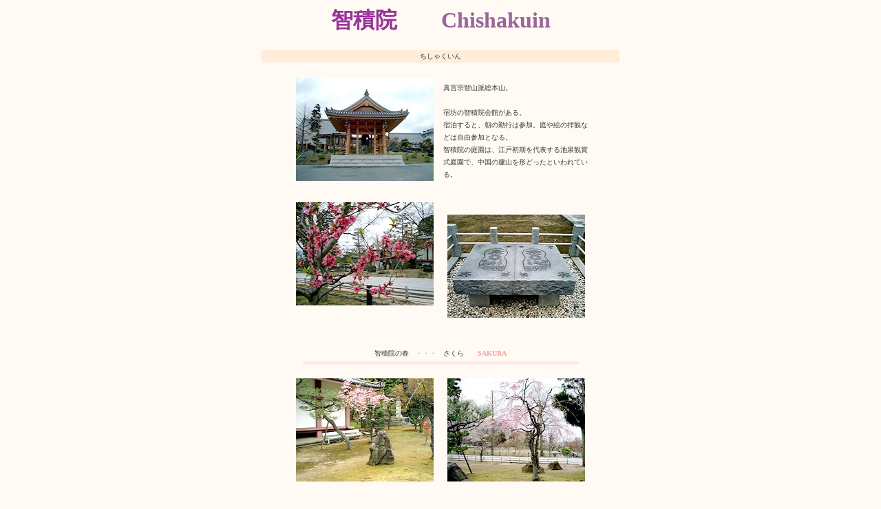

--- FILE ---
content_type: text/html
request_url: https://dicube.co.jp/e-kyoto/kyo_walk/chishakuin/contents.html
body_size: 1734
content:
<!DOCTYPE HTML PUBLIC "-//W3C//DTD HTML 4.01 Transitional//EN">

<html>

<head>
<title>智積院/い～京都 寺院・神社めぐり</title>
<META http-equiv="Content-Type" content="text/html; charset=Shift_JIS">
<META name="GENERATOR" content="IBM WebSphere Homepage Builder V6.0.1 for Windows">
<META http-equiv="Content-Style-Type" content="text/css">
<STYLE>

<!--
body{scrollbar-face-color:#ffffff;scrollbar-highlight-color:#ffffff;
scrollbar-track-color:#FFFAF4;scrollbar-arrow-color:BLUE;
scrollbar-3dlight-color:#B0B0FF;scrollbar-highlight-color:#E0E0FF;
scrollbar-shadow-color:#B0B0FF;scrollbar-darkshadow-color:;}

A
{
  font-size        : 10pt;
  color            : #333333;
  text-decoration  : none;
}
A:hover
{
  font-size        : 10pt;
  color            : #ff6633;
  text-decoration  : none;
}


-->
</STYLE>
<style type="text/css">
<!--
td {  line-height: 18px;; font-size: x-small}
-->
</style>
</head>

<body bgcolor="#FFFAF4" text="#333333">
<DIV align="center"> 
  <h1><font color="#993399" face="ＭＳ Ｐ明朝, 細明朝体">智積院　　<font face="Times New Roman, Times, serif" color="#996699">Chishakuin</font></font></h1>
  <table width="520" border="0" cellspacing="0" cellpadding="0" bgcolor="#FFECD9">
    <tr> 
      <td align="center">ちしゃくいん</td>
    </tr>
  </table>
  <br>
  <table width="440" cellpadding="4" border="0" cellspacing="0">
    <tr> 
      <td width="207" align="center"><img src="img_05.jpg" width="200" height="150"></td>
      <td width="206" valign="bottom">真言宗智山派総本山。<br>
        <br>
        宿坊の智積院会館がある。<br>
        宿泊すると、朝の勤行は参加。庭や絵の拝観などは自由参加となる。<br>
        智積院の庭園は、江戸初期を代表する池泉観賞式庭園で、中国の廬山を形どったといわれている。<br>
      </td>
    </tr>
    <tr> 
      <td colspan="2" align="right" height="22"></td>
    </tr>
  </table>
  <table width="440" border="0" cellspacing="0" cellpadding="5">
    <tr align="center"> 
      <td valign="top"><img src="img_01.jpg" width="200" height="150"></td>
      <td><br>
        <img src="img_02.jpg" width="200" height="150"></td>
    </tr>
  </table>
  <br>
  <br>
  <table width="400" border="0" cellspacing="0" cellpadding="2">
    <tr> 
      <td align="center">智積院の春　<font color="#FF6699">・・・</font>　さくら　　<font face="Times New Roman, Times, serif" color="#FF9999"><b>SAKURA</b></font></td>
    </tr>
    <tr> 
      <td align="center" height="5" bgcolor="#FFE8E8"><img src="../../_images/_sp.gif" width="1" height="1"></td>
    </tr>
  </table>
  <br>
  <table width="440" border="0" cellspacing="0" cellpadding="2">
    <tr align="center"> 
      <td><img src="img_03.jpg" width="200" height="150"></td>
      <td><img src="img_04.jpg" width="200" height="150"></td>
    </tr>
    <tr align="center"> 
      <td colspan="2">
        <table width="300" border="0" cellspacing="0" cellpadding="2">
          <tr>
            <td>　</td>
          </tr>
        </table>
      </td>
    </tr>
  </table>
  <br>
  <br>
  <table width="400" border="0" cellspacing="0" cellpadding="1">
    <tr> 
      <td bgcolor="#CCCCCC"> 
        <table width="400" border="0" cellspacing="0" cellpadding="2">
          <tr bgcolor="#FFFAF4"> 
            <td colspan="2"><b><font color="#993399">　◆　智積院　◆</font></b></td>
          </tr>
          <tr bgcolor="#FFFAF4"> 
            <td width="70" align="center"> 場所</td>
            <td width="330">京都市東山区東山七条下ル</td>
          </tr>
          <tr bgcolor="#FFFAF4"> 
            <td width="70" valign="top" align="center"> 交通</td>
            <td width="330">京阪本線「七条」駅下車、徒歩10分</td>
          </tr>
          <tr bgcolor="#FFFAF4"> 
            <td width="70" valign="top" align="center">　</td>
            <td width="330">JR京都駅から市バス206、208で「東山七条」下車</td>
          </tr>
          <tr bgcolor="#FFFAF4"> 
            <td width="70" valign="top" align="center">　</td>
            <td width="330">京都駅よりタクシーで7分程度</td>
          </tr>
          <tr bgcolor="#FFFAF4"> 
            <td width="70" valign="top" align="center">時間</td>
            <td width="330">9時～16時30分　但し、来場は16時まで</td>
          </tr>
          <tr bgcolor="#FFFAF4"> 
            <td width="70" valign="top" align="center">駐車</td>
            <td width="330"> 有　　 </td>
          </tr>
          <tr bgcolor="#FFFAF4"> 
            <td align="center" width="70">連絡</td>
            <td width="330">075-541-5363</td>
          </tr>
          <tr bgcolor="#FFFAF4">
            <td colspan="2" align="left"><b><font color="#993399">　◆</font></b>　<a href="http://www.chisan.or.jp/sohonzan/" target="_blank">http://www.chisan.or.jp/sohonzan/</a></td>
          </tr>
        </table>
      </td>
    </tr>
  </table>
  <br>
  <br>
  <table width="520" border="0" cellspacing="0" cellpadding="1" bgcolor="#996699">
    <tr> 
      <td align="center"><img src="../../_images/_sp.gif" width="1" height="1"></td>
    </tr>
  </table>
  <br>
  <table width="476" border="0" cellspacing="0" cellpadding="2">
    <tr align="center"> 
      <td><a href="../../calender/_saijiki/index.html">京都歳時記</a> │ <a href="../contents.html" target="_top">京都の寺院・神社散策 
        │ </a><a href="../../../search/index.html" target="_top">い～京都サーチ HOME</a></td>
    </tr>
  </table>
</DIV>

</body>

</html>

